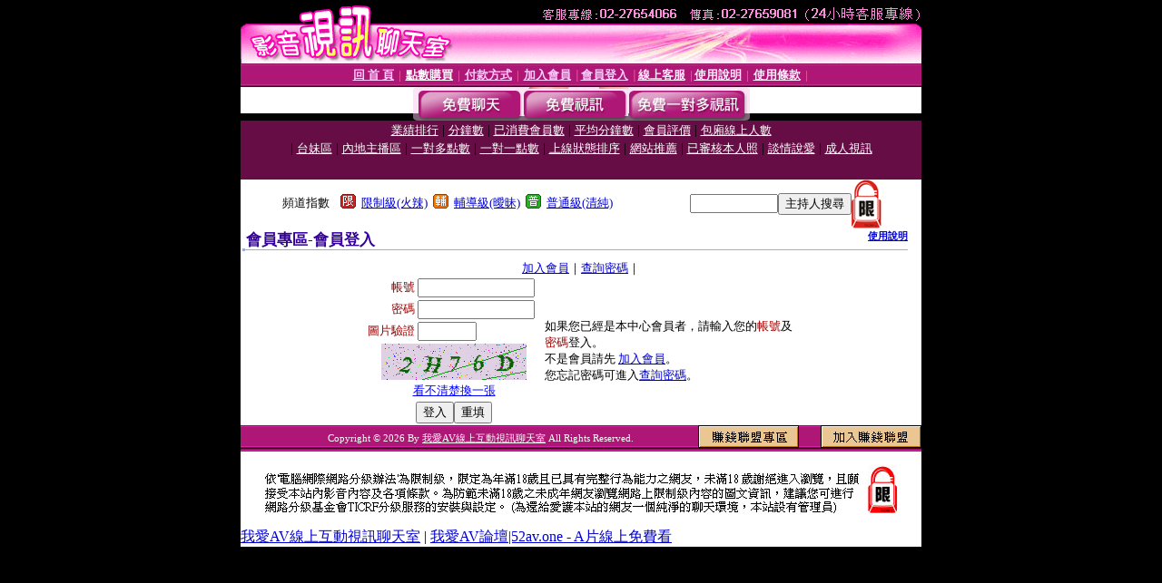

--- FILE ---
content_type: text/html; charset=Big5
request_url: https://52av.be/V4/?AID=171681&FID=1641546&WEBID=AVSHOW
body_size: 393
content:
<script>alert('請先登入會員才能進入主播包廂')</script><script>location.href = '/index.phtml?PUT=up_logon&FID=1641546';</script><form method='POST' action='https://tk638.com/GO/' name='forms' id='SSLforms'>
<input type='hidden' name='CONNECT_ID' value='497987'>
<input type='hidden' name='FID' value='1641546'>
<input type='hidden' name='SID' value='cbe43451a168f94ebbf8e60b3a759273'>
<input type='hidden' name='AID' value='171681'>
<input type='hidden' name='LTYPE' value='U'>
<input type='hidden' name='WURL' value='https://52av.be'>
</FORM><script Language='JavaScript'>document.getElementById('SSLforms').submit();self.window.focus();</script>